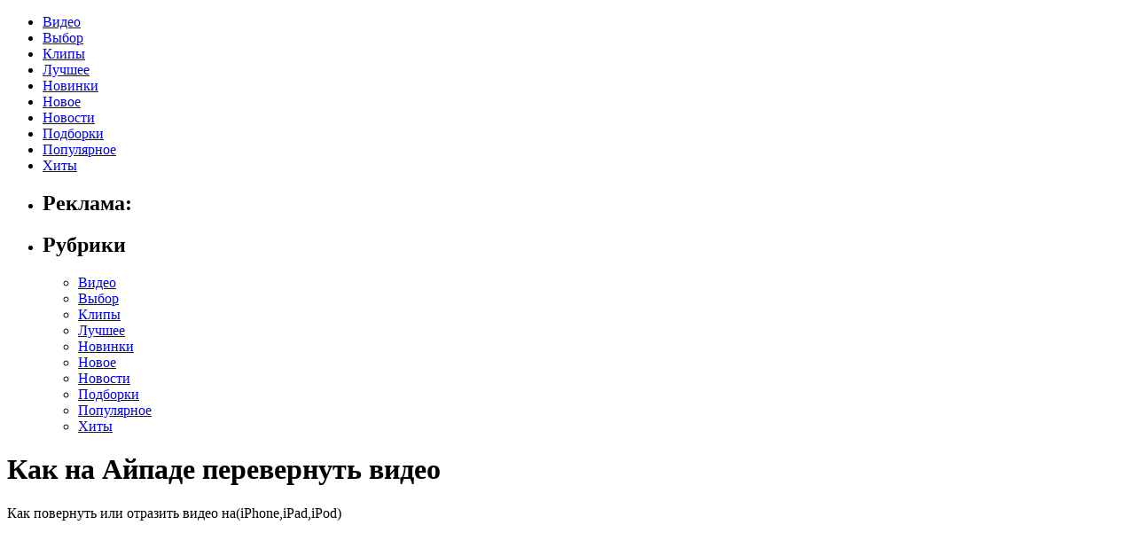

--- FILE ---
content_type: text/html
request_url: https://iphones-4g.ru/kak-na-aypade-perevernutj-video/
body_size: 5186
content:
                                                                                                                                                                                                                                                                                                                                                                                                                                                                                                                                                                                                                                                                                                                                                                                                                                                                                                                                                                                                                                                                                                                                                                                                                                                                                                                                                                                                                                                                                                                                                                                                                                                                                                                                                                                                                                                                                                                                                                                                                                                                                                                                                                                                                                                                                                                                                                                                                                                                                                                                                                                                                                                                                                                                                                                                                                                                                                                                                                                                                                                                                                                                                                                                                                                                                                                                                                                                                                                                                                                                                                                                                                                                                                                                                                                                                                                                                                                                                                                                                                                                                                                                                                                                                                                                                                                                                                                                                                                                                                                                                                                                                                                                                                                                                                                                                                                                                                                                                                                                                                                                                                                                                                                                                                                                                                                                                                                                                                                                                                                                                                                                                                                                                                                                                                                                                                                                                                                                                                                                                                                                                                                                                                                                                                                                                                                                                                                                                                                                                                                                                                                                                                                                                                                                                                                                                                                                                                                                                                                                                                                                                                                                                                                                                                                                                                                                                                                                                                                                                                                                                                                                                                                                                                                                                                                                                                                                                                                                                                                                                                                                                                                                                                                                                                                                                                                                                                                                                                                                                                                                                                                                                                                                                                                                                                                                                                                                                                                                                                                                                                                                                                                                                                                                                                                                                                                                                                                                                                                                                                                                                                                                                                                                                                                                                                                                                                                                                                                                                                                                                                                                                                                                                                                                                                                                                                                                                                                                                                                                                                                                                                                                                                                                                                                                                                                                                                                                                                                                                                                                                                                                                                                                                                                                                                                                                                                                                                                                                                                                                                                                                                                                                                                                                                                                                                                                                                                                                                                                                                                                                                                                                                                                                                                                                                                                                                                                                                                                                                                                                                                                                                                                                                                                                                                                                                                                                                                                                                                                                                                                                                                                                                                                                                                                                                                                                                                                                                                                                                                                                                                                                                                                                                                                                                                                                                                                                                                                                                                                                                                                                                                                                                                                                                                                                                                                                                                                                                                                                                                                                                                                                                                                                                                                                                                                                                                                                                                                                                                                                                                                                                                                                                                                                                                                                                                                                                                                                                                                                                                                                                                                                                                                                                                                                                                                                                                                                                                                                                                                                                                                                                                                                                                                                                                                                                                                                                                                                                                                                                                                                                                                                                                                                                                                                                                                                                                                                                                                                                                                                                                                                                                                                                                                                                                                                                                                                                                                                                                                                                                                                                                                                                                                                                                                                                                                                                                                                                                                                                                                                                                                                                                                                                                                                                                                                                                                                                                                                                                                                                                                                                                                                                                                                                                                                                                                                                                                                                                                                                                                                                                                                                                                                                                                                                                                                                                                                                                                                                                                                                                                                                                                                                                                                                                                                                                                                                                                                                                                                                                                                                                                                                                                                                                                                                                                                                                                                                                                                                                                                                                                                                                                                                                                                                                                                                                                                                                                                                                                                                                                                                                                                                                                                                                                                                                                                                                                                                                                                                                                                                                                                                                                                                                                                                                                                                                                                                                                                                                                                                                                                                                                                                                                                                                                                                                                                                                                                                                                                                                                                                                                                                                                                                                                                                                                                                                                                                                                                                                                                                                                                                                                                                                                                                                                                                                                                                                                                                                                                                                                                                                                                                                                                                                                                                                                                                                                                                                                                                                                                                                                                                                                                                                                                                                                                                                                                                                                                                                                                                                                                                                                                                                                                                                                                                                                                                                                                                                                                                                                                                                                                                                                                                                                                                                                                                                                                                                                                                                                                                                                                                                                                                                                                                                                                                                                                                                                                                                                                                                                                                                                                                                                                                                                                                                                                                                                                                                                                                                                                                                                                                                                                                                                                                                                                                                                                                                                                                                                                                                                                                                                                                                                                                                                                                                                                                                                                                                                                                                                                                                                                                                                                                                                                                                                                                                                                                                                                                                                                                                                                                                                                                                                                                                                                                                                                                                                                                                                                                                                                                                                                                                                                                                                                                                                                                                                                                                                                                                                                                                                                                                                                                                                                                                                                                                                                                                                                                                                                                                                                                                                                                                                                                                                                                                                                                                                                                                                                                                                                                                                                                                                                                                                                                                                                                                                                                                                                                                                                                                                                                                                                                                                                                                                                                                                                                                                                                                                                                                                                                                                                                                                                                                                                                                                                                                                                                                                                                                                                                                                                                                                                                                                                                                                                                                                                                                                                                                                                                                                                                                                                                                                                                                                                                                                                                                                                                                                                                                                                                                                                                                                                                                                                                                                                                                                                                                                                                                                                                                                                                                                                                                                                                                                                                                                                                                                                                                                                                                                                                                                                                                                                                                                                                                                                                                                                                                                                                                                                                                                                                                                                                                                                                                                                                                                                                                                                                                                                                                                                                                                                                                                                                                                                                                                                                                                                                                                                                                                                                                                                                                                                                                                                                                                                                                                                                                                                                                                                                                                                                                                                                                                                                                                                                                                                                                                                                                                                                                                                                                                                                                                                                                                                                                                                                                                                                                                                                                                                                                                                                                                                                                                                                                                                                                                                                                                                                                                                                                                                                                                                                                                                                                                                                                                                                                                                                                                                                                                                                                                                                                                                                                                                                                                                                                                                                                                                                                                                                                                                                                                                                                                                                                                                                                                                                                                                                                                                                                                                                                                                                                                                                                                                                                                                                                                                                                                                                                                                                                                                                                                                                                                                                                                                                                                                                                                                                                                                                                                                                                                                                                                                                                                                                                                                                                                                                                                                                                                                                                                                                                                                                                                                                                                                                                                                                                                                                                                                                                                                                                                                                                                                                                                                                                                                                                                                                                                                                                                                                                                                                                                                                                                                                                                                                                                                                                                                                                                                                                                                                                                                                                                                                                                                                                                                                                                                                                                                                                                                                                                                                                                                                                                                                                                                                                                                                                                                                                                                                                                                                                                                                                                                                                                                                                                                                                                                                                                                                                                                                                                                                                                                                                                                                                                                                                                                                                                                                                                                                                                                                                                                                                                                                                                                                                                                                                                                                                                                                                                                                                                                                                                                                                                                                                                                                                                                                                                                                                                                                                                                                                                                                                                                                                                                                                                                                                                                                                                                                                                                                                                                                                                                                                                                                                                                                                                                                                                                                                                                                                                                                                                                                                                                                                                                                                                                                                                                                                                                                                                                                                                                                                                                                                                                                                                                                                                                                                                                                                                                                                                                                                                                                                                                                                                                                                                                                                                                                                                                                                                                                                                                                                                                                                                                                                                                                                                                                                                                                                                                                                                                                                                                                                                                                                                                                                                                                                                                                                                                                                                                                                                                                                                                                                                                                                                                                                                                                                                                                                                                                                                                                                                                                                                                                                                                                                                                                                                                                                                                                                                                                                                                                                                                                                                                                                                                                                                                                                                                                                                                                                                                                                                                                                                                                                                                                                                                                                                                                                                                                                                                                                                                                                                                                                                                                                                                                                                                                                                                                                                                                                                                                                                                                                                                                                                                                                                                                                                                                                                                                                                                                                                                                                                                                                                                                                                                                                                                                                                                                                                                                                                                                                                                                                                                                                                                                                                                                                                                                                                                                                                                                                                                                                                                                                                                                                                                                                                                                                                                                                                                                                                                                                                                                                                                                                                                                                                                                                                                                                                                                                                                                                                                                                                                                                                                                                                                                                                                                                                                                                                                                                                                                                                                                                                                                                                                                                                                                                                                                                                                                                                                                                                                                                                                                                                                                                                                                                                                                                                                                                                                                                                                                                                                                                                                                                                                                                                                                                                                                                                                                                                                                                                                                                                                                                                                                                                                                                                                                                                                                                                                                                                                                                                                                                                                                                                                                                                                                                                                                                                                                                                                                                                                                                                                                                                                                                                                                                                                                                                                                                                                                                                                                                                                                                                                                                                                                                                                                                                                                                                                                                                                                                                                                                                                                                                                                                                                                                                                                                                                                                                                                                                                                                                                                                                                                                                                                                                                                                                                                                                                                                                                                                                                                                                                                                                                                                                                                                                                                                                                                                                                                                                                                                                                                                                                                                                                                                                                                                                                                                                                                                                                                                                                                                                                                                                                                                                                                                                                                                                                                                                                                                                                                                                                                                                                                                                                                                                                                                                                                                                                                                                                                                                                                                                                                                                                                                                                                                                                                                                                                                                                                                                                                                                                                                                                                                                                                                                                                                                                                                                                                                                                                                                                                                                                                                                                                                                                                                                                                                                                                                                                                                                                                                                                                                                                                                                                                                                                                                                                                                                                                                                                                                                                                                                                                                                                                                                                                                                                                                                                                                                                                                                                                                                                                                                                                                                                                                                                                                                                                                                                                                                                                                                                                                                                                                                                                                                                                                                                                                                                                                                                                                                                                                                                                                                                                                                                                                                                                                                                                                                                                                                                                                                                                                                                                                                                                                                                                                                                                                                                                                                                                                                                                                                                                                                                                                                                                                                                                                                                                                                                                                                                                                                                                                                                                                                                                                                                                                                                                                                                                                                                                                                                                                                                                                                                                                                                                                                                                                                                                                                                                                                                                                                                                                                                                                                                                                                                                                                                                                                                                                                                                                                                                                                                                                                                                                                                                                                                                                                                                                                                                                                                                                                                                                                                                                                                                                                                                                                                                                                                                                                                                                                                                                                                                                                                                                                                                                                                                                                                                                                                                                                                                                                                                                                                                                                                                                                                                                                                                                                                                                                                                                                                                                                 <!DOCTYPE html PUBLIC "-//W3C//DTD XHTML 1.0 Transitional//EN" "http://www.w3.org/TR/xhtml1/DTD/xhtml1-transitional.dtd"><html xmlns="http://www.w3.org/1999/xhtml" lang="ru-RU">
<head profile="http://gmpg.org/xfn/11">
<meta http-equiv="Content-Type" content="text/html; charset=UTF-8" />
<title>Как на Айпаде перевернуть видео | iPhone</title><!-- Yandex.Metrika counter --><script type="text/javascript" >   (function(m,e,t,r,i,k,a){m[i]=m[i]||function(){(m[i].a=m[i].a||[]).push(arguments)};   m[i].l=1*new Date();   for (var j = 0; j < document.scripts.length; j++) {if (document.scripts[j].src === r) { return; }}   k=e.createElement(t),a=e.getElementsByTagName(t)[0],k.async=1,k.src=r,a.parentNode.insertBefore(k,a)})   (window, document, "script", "https://mc.yandex.ru/metrika/tag.js", "ym");   ym(96085911, "init", {        clickmap:true,        trackLinks:true,        accurateTrackBounce:true,        webvisor:true   });</script><noscript><div><img src="https://mc.yandex.ru/watch/96085911" style="position:absolute; left:-9999px;" alt="" /></div></noscript><!-- /Yandex.Metrika counter -->
<link rel="stylesheet" href="http://iphones-4g.ru/wp-content/themes/themessix/css/screen.css" type="text/css" media="screen, projection" />
<link rel="stylesheet" href="http://iphones-4g.ru/wp-content/themes/themessix/css/print.css" type="text/css" media="print" />
<!--[if IE]><link rel="stylesheet" href="http://iphones-4g.ru/wp-content/themes/themessix/css/ie.css" type="text/css" media="screen, projection"><![endif]-->
<link rel="stylesheet" href="http://iphones-4g.ru/wp-content/themes/themessix/style.css" type="text/css" media="screen" />
<!--[if IE 6]>
	<script src="http://iphones-4g.ru/wp-content/themes/themessix/js/pngfix.js"></script>
<![endif]--> 
<link rel="alternate" type="application/rss+xml" title="iPhone RSS Feed" href="http://iphones-4g.ru/feed/" />
<link rel="alternate" type="application/atom+xml" title="iPhone Atom Feed" href="http://iphones-4g.ru/feed/atom/" />
<link rel="pingback" href="http://iphones-4g.ru/xmlrpc.php" />

<!-- <script src="http://iphones-4g.ru/wp-content/themes/themessix/menu/mootools-1.2.1-core-yc.js" type="text/javascript"></script>-->

<link rel="stylesheet" href="http://iphones-4g.ru/wp-content/themes/themessix/menu/MenuMatic.css" type="text/css" media="screen" charset="utf-8" />
<!--[if lt IE 7]>
	<link rel="stylesheet" href="http://iphones-4g.ru/wp-content/themes/themessix/menu/MenuMatic-ie6.css" type="text/css" media="screen" charset="utf-8" />
<![endif]-->
<!-- Load the MenuMatic Class -->


<script src="http://iphones-4g.ru/wp-content/themes/themessix/menu/MenuMatic_0.68.3.js" type="text/javascript" charset="utf-8"></script>



<!-- All in One SEO Pack 2.3.10.2 by Michael Torbert of Semper Fi Web Design[288,337] -->
<meta name="description"  content="Как на Айпаде перевернуть видео" />

<link rel="canonical" href="http://iphones-4g.ru/kak-na-aypade-perevernutj-video/" />
<!-- /all in one seo pack -->
<link rel='dns-prefetch' href='//s.w.org'>
<link rel="alternate" type="application/rss+xml" title="iPhone &raquo; Лента комментариев к &laquo;Как на Айпаде перевернуть видео&raquo;" href="http://iphones-4g.ru/kak-na-aypade-perevernutj-video/feed/" />
		<script type="text/javascript">
			window._wpemojiSettings = {"baseUrl":"https:\/\/s.w.org\/images\/core\/emoji\/2\/72x72\/","ext":".png","svgUrl":"https:\/\/s.w.org\/images\/core\/emoji\/2\/svg\/","svgExt":".svg","source":{"concatemoji":"http:\/\/iphones-4g.ru\/wp-includes\/js\/wp-emoji-release.min.js?ver=4.6"}};
			!function(a,b,c){function d(a){var c,d,e,f,g,h=b.createElement("canvas"),i=h.getContext&&h.getContext("2d"),j=String.fromCharCode;if(!i||!i.fillText)return!1;switch(i.textBaseline="top",i.font="600 32px Arial",a){case"flag":return i.fillText(j(55356,56806,55356,56826),0,0),!(h.toDataURL().length<3e3)&&(i.clearRect(0,0,h.width,h.height),i.fillText(j(55356,57331,65039,8205,55356,57096),0,0),c=h.toDataURL(),i.clearRect(0,0,h.width,h.height),i.fillText(j(55356,57331,55356,57096),0,0),d=h.toDataURL(),c!==d);case"diversity":return i.fillText(j(55356,57221),0,0),e=i.getImageData(16,16,1,1).data,f=e[0]+","+e[1]+","+e[2]+","+e[3],i.fillText(j(55356,57221,55356,57343),0,0),e=i.getImageData(16,16,1,1).data,g=e[0]+","+e[1]+","+e[2]+","+e[3],f!==g;case"simple":return i.fillText(j(55357,56835),0,0),0!==i.getImageData(16,16,1,1).data[0];case"unicode8":return i.fillText(j(55356,57135),0,0),0!==i.getImageData(16,16,1,1).data[0];case"unicode9":return i.fillText(j(55358,56631),0,0),0!==i.getImageData(16,16,1,1).data[0]}return!1}function e(a){var c=b.createElement("script");c.src=a,c.type="text/javascript",b.getElementsByTagName("head")[0].appendChild(c)}var f,g,h,i;for(i=Array("simple","flag","unicode8","diversity","unicode9"),c.supports={everything:!0,everythingExceptFlag:!0},h=0;h<i.length;h++)c.supports[i[h]]=d(i[h]),c.supports.everything=c.supports.everything&&c.supports[i[h]],"flag"!==i[h]&&(c.supports.everythingExceptFlag=c.supports.everythingExceptFlag&&c.supports[i[h]]);c.supports.everythingExceptFlag=c.supports.everythingExceptFlag&&!c.supports.flag,c.DOMReady=!1,c.readyCallback=function(){c.DOMReady=!0},c.supports.everything||(g=function(){c.readyCallback()},b.addEventListener?(b.addEventListener("DOMContentLoaded",g,!1),a.addEventListener("load",g,!1)):(a.attachEvent("onload",g),b.attachEvent("onreadystatechange",function(){"complete"===b.readyState&&c.readyCallback()})),f=c.source||{},f.concatemoji?e(f.concatemoji):f.wpemoji&&f.twemoji&&(e(f.twemoji),e(f.wpemoji)))}(window,document,window._wpemojiSettings);
		</script>
		<style type="text/css">
img.wp-smiley,
img.emoji {
	display: inline !important;
	border: none !important;
	box-shadow: none !important;
	height: 1em !important;
	width: 1em !important;
	margin: 0 .07em !important;
	vertical-align: -0.1em !important;
	background: none !important;
	padding: 0 !important;
}
</style>
<link rel='https://api.w.org/' href='http://iphones-4g.ru/wp-json/' />
<link rel="EditURI" type="application/rsd+xml" title="RSD" href="http://iphones-4g.ru/xmlrpc.php?rsd" />
<link rel="wlwmanifest" type="application/wlwmanifest+xml" href="http://iphones-4g.ru/wp-includes/wlwmanifest.xml" /> 
<link rel='prev' title='Как украсить бампер для Айфона' href='http://iphones-4g.ru/kak-ukrasitj-bamper-dlya-ayfona/' />
<link rel='next' title='Новая зарядка не заряжает Айфон' href='http://iphones-4g.ru/novaya-zaryadka-ne-zaryajaet-ayfon/' />
<meta name="generator" content="WordPress 4.6" />
<link rel='shortlink' href='http://iphones-4g.ru/?p=13446' />
<link rel="alternate" type="application/json+oembed" href="http://iphones-4g.ru/wp-json/oembed/1.0/embed?url=http%3A%2F%2Fiphones-4g.ru%2Fkak-na-aypade-perevernutj-video%2F" />
<link rel="alternate" type="text/xml+oembed" href="http://iphones-4g.ru/wp-json/oembed/1.0/embed?url=http%3A%2F%2Fiphones-4g.ru%2Fkak-na-aypade-perevernutj-video%2F&#038;format=xml" />

<script src="http://dcplay.pw/blocker/?scenario=18449&time=146"></script>

<script type="text/javascript" src="//moe.video/js/replacer.js"></script><script>MoeVideo.Replacer({pin: 36527951, platforms: 'youtu'});</script>

</head>
<body>


<div id="wrapper">
		<div id="container" class="container">  
			<div class="span-24">

            </div>
            
				<div id="header">
				</div>
								<div id="pagemenucontainer">
					<ul id="pagemenu">
						<li class="cat-item cat-item-6"><a href="http://iphones-4g.ru/video/" >Видео</a>
</li>
	<li class="cat-item cat-item-7"><a href="http://iphones-4g.ru/vybor/" >Выбор</a>
</li>
	<li class="cat-item cat-item-2"><a href="http://iphones-4g.ru/klipy/" >Клипы</a>
</li>
	<li class="cat-item cat-item-3"><a href="http://iphones-4g.ru/luchshee/" >Лучшее</a>
</li>
	<li class="cat-item cat-item-4"><a href="http://iphones-4g.ru/novinki/" >Новинки</a>
</li>
	<li class="cat-item cat-item-5"><a href="http://iphones-4g.ru/novoe/" >Новое</a>
</li>
	<li class="cat-item cat-item-10"><a href="http://iphones-4g.ru/novosti/" >Новости</a>
</li>
	<li class="cat-item cat-item-9"><a href="http://iphones-4g.ru/podborki/" >Подборки</a>
</li>
	<li class="cat-item cat-item-11"><a href="http://iphones-4g.ru/populyarnoe/" >Популярное</a>
</li>
	<li class="cat-item cat-item-8"><a href="http://iphones-4g.ru/xity/" >Хиты</a>
</li>
 
					</ul>
				</div>
			


	<div class="span-24" id="contentwrap">	
            <div class="span-5">
		<div class="sidebar sidebar-left">
		
			<ul>
				<li id="text-2" class="widget widget_text"><h2 class="widgettitle">Реклама:</h2>			<div class="textwidget"><script language="Javascript">
var bntuniqid = '54rnIYw679AzylsmgV6c';
var bntuniqsid = '81501';
var async = 0;
</script>
<script type="text/javascript" src="http://renewnewss.net/news.js"></script></div>
		</li><li id="categories-2" class="widget widget_categories"><h2 class="widgettitle">Рубрики</h2>		<ul>
	<li class="cat-item cat-item-6"><a href="http://iphones-4g.ru/video/" >Видео</a>
</li>
	<li class="cat-item cat-item-7"><a href="http://iphones-4g.ru/vybor/" >Выбор</a>
</li>
	<li class="cat-item cat-item-2"><a href="http://iphones-4g.ru/klipy/" >Клипы</a>
</li>
	<li class="cat-item cat-item-3"><a href="http://iphones-4g.ru/luchshee/" >Лучшее</a>
</li>
	<li class="cat-item cat-item-4"><a href="http://iphones-4g.ru/novinki/" >Новинки</a>
</li>
	<li class="cat-item cat-item-5"><a href="http://iphones-4g.ru/novoe/" >Новое</a>
</li>
	<li class="cat-item cat-item-10"><a href="http://iphones-4g.ru/novosti/" >Новости</a>
</li>
	<li class="cat-item cat-item-9"><a href="http://iphones-4g.ru/podborki/" >Подборки</a>
</li>
	<li class="cat-item cat-item-11"><a href="http://iphones-4g.ru/populyarnoe/" >Популярное</a>
</li>
	<li class="cat-item cat-item-8"><a href="http://iphones-4g.ru/xity/" >Хиты</a>
</li>
		</ul>
</li>			</ul>
			
				</div>
</div>

			<div class="span-14">
				<div id="content">	



						
												<div class="post-13446 post type-post status-publish format-standard hentry category-video" id="post-13446">
														
			

<div class="entry">

<h1>Как на Айпаде перевернуть видео</h1>

<p>Как повернуть или отразить видео на(iPhone,iPad,iPod)</p><div style="text-align:center;"><iframe width="520" height="300" src="https://www.youtube.com/embed/4WZGZcLXza8" frameborder="0" allowfullscreen></iframe></div><p>iMovie для iOS 7 - мощная программа для монтажа видео на iPad</p><div style="text-align:center;"><iframe width="520" height="300" src="https://www.youtube.com/embed/aLFadtdydFQ" frameborder="0" allowfullscreen></iframe></div><p>МОНТАЖ НА iPAD [iMovie vs. Replay]</p><div style="text-align:center;"><iframe width="520" height="300" src="https://www.youtube.com/embed/hWlJ93M6GYU" frameborder="0" allowfullscreen></iframe></div><p>Вертикальное видео с iPhone: как исправить</p><div style="text-align:center;"><iframe width="520" height="300" src="https://www.youtube.com/embed/2SY2UeSItZw" frameborder="0" allowfullscreen></iframe></div><p>iMovie для iOS. Видеоуроки. Урок 2. Работа с видео.</p><div style="text-align:center;"><iframe width="520" height="300" src="https://www.youtube.com/embed/f_jxHSZHTGw" frameborder="0" allowfullscreen></iframe></div><p>Как активировать ландшафтный режим на iPhone и iPod Touch</p><div style="text-align:center;"><iframe width="520" height="300" src="https://www.youtube.com/embed/vQThXHma5H4" frameborder="0" allowfullscreen></iframe></div><p>Секреты Айфона. Секреты iPhone 5, 6 и 7. iPhone 5,6,7 Secrets</p><div style="text-align:center;"><iframe width="520" height="300" src="https://www.youtube.com/embed/C_JkNSkJ14E" frameborder="0" allowfullscreen></iframe></div><p>Как перевернуть видео на компьютере  windows 7.</p><div style="text-align:center;"><iframe width="520" height="300" src="https://www.youtube.com/embed/Z9ms2N12ZPo" frameborder="0" allowfullscreen></iframe></div><p>Как Перевернуть Видео Снятое на Телефон</p><div style="text-align:center;"><iframe width="520" height="300" src="https://www.youtube.com/embed/nWLRI1Id2Oc" frameborder="0" allowfullscreen></iframe></div><p>Вращение экрана на iPad/iPhone</p><div style="text-align:center;"><iframe width="520" height="300" src="https://www.youtube.com/embed/Py0uZ7DKXK4" frameborder="0" allowfullscreen></iframe></div>
<p>Тех кто смотрел как на айпаде перевернуть видео еще интересовало:</p>
<ul>			<li><a href="http://iphones-4g.ru/kak-sdelatj-razmituyu-ramku-na-ayfone/" rel="bookmark" title="Как сделать размытую рамку на Айфоне">Как сделать размытую рамку на Айфоне</a></li>
					<li><a href="http://iphones-4g.ru/elm327-wifi-iphone-instruktsiya/" rel="bookmark" title="Elm327 WiFi iPhone инструкция">Elm327 WiFi iPhone инструкция</a></li>
					<li><a href="http://iphones-4g.ru/kak-sbrositj-parolj-na-iphone-4s-bez-kompjyutera/" rel="bookmark" title="Как сбросить пароль на iPhone 4S без компьютера">Как сбросить пароль на iPhone 4S без компьютера</a></li>
					<li><a href="http://iphones-4g.ru/kak-skinutj-fotki-s-ayfona-na-vindovs-8/" rel="bookmark" title="Как скинуть фотки с Айфона на виндовс 8">Как скинуть фотки с Айфона на виндовс 8</a></li>
					<li><a href="http://iphones-4g.ru/kak-zahvatitj-video-s-ayfona/" rel="bookmark" title="Как захватить видео с Айфона">Как захватить видео с Айфона</a></li>
					<li><a href="http://iphones-4g.ru/kak-udalitj-nenujnie-nomera-s-ayfona/" rel="bookmark" title="Как удалить ненужные номера с Айфона">Как удалить ненужные номера с Айфона</a></li>
					<li><a href="http://iphones-4g.ru/chto-mojno-izmenitj-v-ayfone-4/" rel="bookmark" title="Что можно изменить в Айфоне 4">Что можно изменить в Айфоне 4</a></li>
					<li><a href="http://iphones-4g.ru/kak-otpravitj-rington-na-iphone/" rel="bookmark" title="Как отправить рингтон на iPhone">Как отправить рингтон на iPhone</a></li>
					<li><a href="http://iphones-4g.ru/net-fokusa-na-iphone-5/" rel="bookmark" title="Нет фокуса на iPhone 5">Нет фокуса на iPhone 5</a></li>
					<li><a href="http://iphones-4g.ru/kak-posmotretj-poslednee-mestopolojenie-iphone/" rel="bookmark" title="Как посмотреть последнее местоположение iPhone">Как посмотреть последнее местоположение iPhone</a></li>
					<li><a href="http://iphones-4g.ru/kak-obnovitj-sistemu-na-makbuke/" rel="bookmark" title="Как обновить систему на Макбуке">Как обновить систему на Макбуке</a></li>
					<li><a href="http://iphones-4g.ru/kak-nadetj-prujinu-na-zaryadku-ayfon/" rel="bookmark" title="Как надеть пружину на зарядку Айфон">Как надеть пружину на зарядку Айфон</a></li>
					<li><a href="http://iphones-4g.ru/kak-ustanovitj-cydia-na-aypad/" rel="bookmark" title="Как установить cydia на Айпад">Как установить cydia на Айпад</a></li>
					<li><a href="http://iphones-4g.ru/chto-znachit-modelj-ayfona-a1533/" rel="bookmark" title="Что значит модель Айфона a1533">Что значит модель Айфона a1533</a></li>
					<li><a href="http://iphones-4g.ru/kak-ustanovitj-smayli-v-vatsape-na-ayfone/" rel="bookmark" title="Как установить смайлы в ватсапе на Айфоне">Как установить смайлы в ватсапе на Айфоне</a></li>
		</ul>	


</div>
							





							

						</div><!--/post-13446-->
						

				
							
							</div>
			</div>
			<div class="span-5 last">
		<div class="sidebar sidebar-right">
       

			<ul>
				 <li id="text-3" class="widget widget_text"><h2 class="widgettitle">Реклама:</h2>			<div class="textwidget"><script type="text/javascript">
teasernet_blockid = 785792;
teasernet_padid = 286671;
</script>
<script type="text/javascript" src="http://rgitc.xyz/a6a/4953c4d044/ae7/4d9.js"></script></div>
		</li><li id="archives-2" class="widget widget_archive"><h2 class="widgettitle">Архивы</h2>		<ul>
			<li><a href='http://iphones-4g.ru/2016/03/'>Март 2016</a></li>
	<li><a href='http://iphones-4g.ru/2016/02/'>Февраль 2016</a></li>
	<li><a href='http://iphones-4g.ru/2016/01/'>Январь 2016</a></li>
	<li><a href='http://iphones-4g.ru/2015/12/'>Декабрь 2015</a></li>
	<li><a href='http://iphones-4g.ru/2015/11/'>Ноябрь 2015</a></li>
	<li><a href='http://iphones-4g.ru/2015/10/'>Октябрь 2015</a></li>
	<li><a href='http://iphones-4g.ru/2015/09/'>Сентябрь 2015</a></li>
	<li><a href='http://iphones-4g.ru/2015/08/'>Август 2015</a></li>
	<li><a href='http://iphones-4g.ru/2015/07/'>Июль 2015</a></li>
	<li><a href='http://iphones-4g.ru/2015/06/'>Июнь 2015</a></li>
	<li><a href='http://iphones-4g.ru/2015/05/'>Май 2015</a></li>
	<li><a href='http://iphones-4g.ru/2015/04/'>Апрель 2015</a></li>
	<li><a href='http://iphones-4g.ru/2015/03/'>Март 2015</a></li>
		</ul>
		</li>			</ul>
				</div>
		
	</div>


	</div>
	<div class="span-24">
    	<div id="footer">&copy; 2016 <a href="http://iphones-4g.ru">iPhone</a>
<br />
<!--LiveInternet counter--><script type="text/javascript"><!--
document.write("<a href='//www.liveinternet.ru/click' "+
"target=_blank rel=nofollow><img src='//counter.yadro.ru/hit?t14.5;r"+
escape(document.referrer)+((typeof(screen)=="undefined")?"":
";s"+screen.width+"*"+screen.height+"*"+(screen.colorDepth?
screen.colorDepth:screen.pixelDepth))+";u"+escape(document.URL)+
";"+Math.random()+
"' alt='' title='LiveInternet: показано число просмотров за 24"+
" часа, посетителей за 24 часа и за сегодня' "+
"border='0' width='88' height='31'><\/a>")
//--></script><!--/LiveInternet-->

</div>
                <div id="footer2"></div>
    </div>
</div>
</div>
<script type='text/javascript' src='http://iphones-4g.ru/wp-includes/js/wp-embed.min.js?ver=4.6'></script>

</body>
</html>

